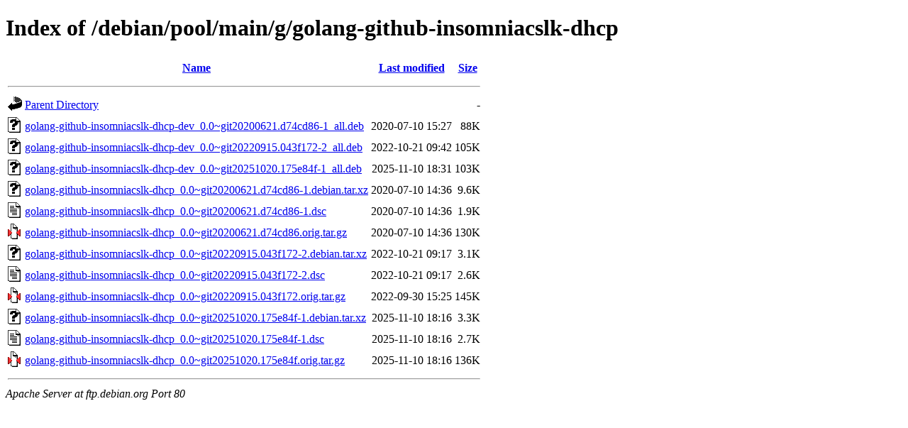

--- FILE ---
content_type: text/html;charset=UTF-8
request_url: https://ftp.debian.org/debian/pool/main/g/golang-github-insomniacslk-dhcp/
body_size: 550
content:
<!DOCTYPE HTML PUBLIC "-//W3C//DTD HTML 4.01//EN" "http://www.w3.org/TR/html4/strict.dtd">
<html>
 <head>
  <title>Index of /debian/pool/main/g/golang-github-insomniacslk-dhcp</title>
 </head>
 <body>
<h1>Index of /debian/pool/main/g/golang-github-insomniacslk-dhcp</h1>
  <table>
   <tr><th valign="top"><img src="/icons/blank.gif" alt="[ICO]"></th><th><a href="?C=N;O=D">Name</a></th><th><a href="?C=M;O=A">Last modified</a></th><th><a href="?C=S;O=A">Size</a></th></tr>
   <tr><th colspan="4"><hr></th></tr>
<tr><td valign="top"><img src="/icons/back.gif" alt="[PARENTDIR]"></td><td><a href="/debian/pool/main/g/">Parent Directory</a></td><td>&nbsp;</td><td align="right">  - </td></tr>
<tr><td valign="top"><img src="/icons/unknown.gif" alt="[   ]"></td><td><a href="golang-github-insomniacslk-dhcp-dev_0.0~git20200621.d74cd86-1_all.deb">golang-github-insomniacslk-dhcp-dev_0.0~git20200621.d74cd86-1_all.deb</a></td><td align="right">2020-07-10 15:27  </td><td align="right"> 88K</td></tr>
<tr><td valign="top"><img src="/icons/unknown.gif" alt="[   ]"></td><td><a href="golang-github-insomniacslk-dhcp-dev_0.0~git20220915.043f172-2_all.deb">golang-github-insomniacslk-dhcp-dev_0.0~git20220915.043f172-2_all.deb</a></td><td align="right">2022-10-21 09:42  </td><td align="right">105K</td></tr>
<tr><td valign="top"><img src="/icons/unknown.gif" alt="[   ]"></td><td><a href="golang-github-insomniacslk-dhcp-dev_0.0~git20251020.175e84f-1_all.deb">golang-github-insomniacslk-dhcp-dev_0.0~git20251020.175e84f-1_all.deb</a></td><td align="right">2025-11-10 18:31  </td><td align="right">103K</td></tr>
<tr><td valign="top"><img src="/icons/unknown.gif" alt="[   ]"></td><td><a href="golang-github-insomniacslk-dhcp_0.0~git20200621.d74cd86-1.debian.tar.xz">golang-github-insomniacslk-dhcp_0.0~git20200621.d74cd86-1.debian.tar.xz</a></td><td align="right">2020-07-10 14:36  </td><td align="right">9.6K</td></tr>
<tr><td valign="top"><img src="/icons/text.gif" alt="[TXT]"></td><td><a href="golang-github-insomniacslk-dhcp_0.0~git20200621.d74cd86-1.dsc">golang-github-insomniacslk-dhcp_0.0~git20200621.d74cd86-1.dsc</a></td><td align="right">2020-07-10 14:36  </td><td align="right">1.9K</td></tr>
<tr><td valign="top"><img src="/icons/compressed.gif" alt="[   ]"></td><td><a href="golang-github-insomniacslk-dhcp_0.0~git20200621.d74cd86.orig.tar.gz">golang-github-insomniacslk-dhcp_0.0~git20200621.d74cd86.orig.tar.gz</a></td><td align="right">2020-07-10 14:36  </td><td align="right">130K</td></tr>
<tr><td valign="top"><img src="/icons/unknown.gif" alt="[   ]"></td><td><a href="golang-github-insomniacslk-dhcp_0.0~git20220915.043f172-2.debian.tar.xz">golang-github-insomniacslk-dhcp_0.0~git20220915.043f172-2.debian.tar.xz</a></td><td align="right">2022-10-21 09:17  </td><td align="right">3.1K</td></tr>
<tr><td valign="top"><img src="/icons/text.gif" alt="[TXT]"></td><td><a href="golang-github-insomniacslk-dhcp_0.0~git20220915.043f172-2.dsc">golang-github-insomniacslk-dhcp_0.0~git20220915.043f172-2.dsc</a></td><td align="right">2022-10-21 09:17  </td><td align="right">2.6K</td></tr>
<tr><td valign="top"><img src="/icons/compressed.gif" alt="[   ]"></td><td><a href="golang-github-insomniacslk-dhcp_0.0~git20220915.043f172.orig.tar.gz">golang-github-insomniacslk-dhcp_0.0~git20220915.043f172.orig.tar.gz</a></td><td align="right">2022-09-30 15:25  </td><td align="right">145K</td></tr>
<tr><td valign="top"><img src="/icons/unknown.gif" alt="[   ]"></td><td><a href="golang-github-insomniacslk-dhcp_0.0~git20251020.175e84f-1.debian.tar.xz">golang-github-insomniacslk-dhcp_0.0~git20251020.175e84f-1.debian.tar.xz</a></td><td align="right">2025-11-10 18:16  </td><td align="right">3.3K</td></tr>
<tr><td valign="top"><img src="/icons/text.gif" alt="[TXT]"></td><td><a href="golang-github-insomniacslk-dhcp_0.0~git20251020.175e84f-1.dsc">golang-github-insomniacslk-dhcp_0.0~git20251020.175e84f-1.dsc</a></td><td align="right">2025-11-10 18:16  </td><td align="right">2.7K</td></tr>
<tr><td valign="top"><img src="/icons/compressed.gif" alt="[   ]"></td><td><a href="golang-github-insomniacslk-dhcp_0.0~git20251020.175e84f.orig.tar.gz">golang-github-insomniacslk-dhcp_0.0~git20251020.175e84f.orig.tar.gz</a></td><td align="right">2025-11-10 18:16  </td><td align="right">136K</td></tr>
   <tr><th colspan="4"><hr></th></tr>
</table>
<address>Apache Server at ftp.debian.org Port 80</address>
</body></html>
